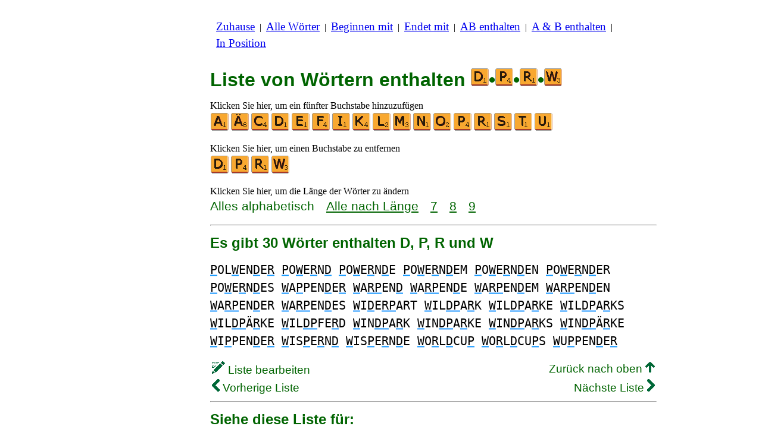

--- FILE ---
content_type: text/html
request_url: https://www.wortlisten.com/c/d/4/worterenthaltendprw.htm
body_size: 2902
content:
<!DOCTYPE html><html lang=de id=top><head><meta charset=utf-8><title>Alle Wörter die D, P, R und W enthalten</title><meta name=description content="Liste aller Wörter, die die folgenden Buchstaben D, P, R und W enthalten. Es gibt 30 Wörter enthalten D, P, R und W: POLWENDER POWERND POWERNDE ... WORLDCUP WORLDCUPS WUPPENDER. Jedes Wort auf dieser Site kann beim Scrabble-Spielen verwendet werden. Erstellen Sie andere Listen, die mit Buchstaben Ihrer Wahl beginnen oder mit diesen enden."><meta name=viewport content="width=device-width,initial-scale=1"><meta name=referrer content=origin><link rel=canonical href=https://www.wortlisten.com/c/d/4/worterenthaltendprw.htm><meta property=og:image content=https://ortograf.biz/og.png><style>h1{font-family:Arial;color:darkgreen;font-size:200%;margin:0}a.f2{font-size:120%;line-height:150%}.cp{color:gray}h2,h3{font-family:Arial;margin:15px 0 4px 0;color:darkgreen}ul{margin-top:0;margin:0}li{margin:5px}td.tp{vertical-align:top}span.ln{font-family:sans-serif;font-size:130%;line-height:150%;color:darkgreen}a.ln{font-family:sans-serif;font-size:130%;line-height:150%;color:darkgreen;text-decoration:underline}b{font-weight:normal;background-repeat:repeat-x;background-position:bottom;background-image:url("[data-uri]")}.ml{text-align:left;white-space:nowrap}.mr{text-align:right;white-space:nowrap}.mn{font-family:"Lucida Sans Unicode",sans-serif;text-decoration:none;color:darkgreen;font-size:120%}.t1{width:100%}.lp{display:inline-block;height:21px;width:13px;background:url(/p1.png) 0 0}.ls{display:inline-block;height:21px;width:13px;background:url(/p1.png) -13px 0}.ht{display:inline-block;height:18px;width:16px;background:url(/p1.png) -26px 0}.el{display:inline-block;height:21px;width:22px;background:url(/p1.png) -42px 0}i{margin:2px 2px 0 0;border:1px solid white;display:inline-block;height:30px;width:30px;background-image:url(/lf.png)}i:hover{border:1px solid blue}div.a_f1{position:fixed;top:10px}div.a_f2{position:fixed;top:0;left:0;right:0;background:white}.a_l{padding-right:10px}.a_r{padding-left:10px}.a_t,.a_b,.a_l,.a_r{display:flex;justify-content:center;align-items:center}.a_l,.a_r{width:160px;height:610px}.a_t,.a_b{margin:5px auto;height:90px;width:728px}.a_h,.a_v{width:100%}td.a_tp{vertical-align:top;width:100%}i.zz{margin:0;border:0}i.ae{background-position:-30px 0}i.c{background-position:-90px 0}i.d{background-position:-120px 0}i.e{background-position:-150px 0}i.f{background-position:-180px 0}i.i{background-position:-270px 0}i.k{background-position:-330px 0}i.l{background-position:-360px 0}i.m{background-position:-390px 0}i.n{background-position:-420px 0}i.o{background-position:-450px 0}i.p{background-position:-510px 0}i.r{background-position:-570px 0}i.s{background-position:-600px 0}i.t{background-position:-630px 0}i.u{background-position:-660px 0}i.w{background-position:-750px 0}.mt{font-family:"Lucida Console",monospace;font-size:125%;line-height:150%}</style><style id=a_im>body,.a_h,.a_v{display:none}@media all and (min-width:1328px){.a_l,.a_r{width:336px}}@media all and (min-width:1050px){.a_l{width:336px}}@media not all and (max-width:909px){.a_h{display:inline-block}}@media all and (max-width:909px){.a_v{display:inline-block}}@media all and (max-width:727px){.a_b,.a_t{height:100px;width:320px}}</style><link rel=icon href=/d.ico><script>window.addEventListener('load',function(){var s=document.createElement('script');s.src='/a1.js';s.async=true;document.head.appendChild(s)},false);</script></head><body><table><tr><td class=a_h><div class=a_l><div class=a_f1 id=a_il></div></div></td><td class=a_tp><div class=a_v><div class=a_f2><div class=a_t id=a_it></div><hr></div><div class=a_t></div></div><p style=margin:10px><a class=f2 href=/index.htm>Zuhause</a>&nbsp;&nbsp;|&nbsp; <a class=f2 href=/alleworter.htm>Alle&nbsp;Wörter</a>&nbsp;&nbsp;|&nbsp; <a class=f2 href=/indexbeginnen.htm>Beginnen&nbsp;mit</a>&nbsp;&nbsp;|&nbsp; <a class=f2 href=/indexenden.htm>Endet&nbsp;mit</a>&nbsp;&nbsp;|&nbsp; <a class=f2 href=/indeximwort.htm>AB&nbsp;enthalten</a>&nbsp;&nbsp;|&nbsp; <a class=f2 href=/indexenthalten.htm>A&nbsp;&&nbsp;B&nbsp;enthalten</a>&nbsp;&nbsp;|&nbsp; <a class=f2 href=/indexposition.htm>In&nbsp;Position</a></p><br><h1>Liste von Wörtern enthalten <span style=white-space:nowrap><i class="zz d"></i>•<i class="zz p"></i>•<i class="zz r"></i>•<i class="zz w"></i></span></h1><p>Klicken Sie hier, um ein fünfter Buchstabe hinzuzufügen<br><a title=A href=/c/a/5/worterenthaltenadprw.htm><i></i></a><a title=Ä href=/c/ä/5/worterenthaltenädprw.htm><i class=ae></i></a><a title=C href=/c/c/5/worterenthaltencdprw.htm><i class=c></i></a><a title=D href=/c/d/5/worterenthaltenddprw.htm><i class=d></i></a><a title=E href=/c/d/5/worterenthaltendeprw.htm><i class=e></i></a><a title=F href=/c/d/5/worterenthaltendfprw.htm><i class=f></i></a><a title=I href=/c/d/5/worterenthaltendiprw.htm><i class=i></i></a><a title=K href=/c/d/5/worterenthaltendkprw.htm><i class=k></i></a><a title=L href=/c/d/5/worterenthaltendlprw.htm><i class=l></i></a><a title=M href=/c/d/5/worterenthaltendmprw.htm><i class=m></i></a><a title=N href=/c/d/5/worterenthaltendnprw.htm><i class=n></i></a><a title=O href=/c/d/5/worterenthaltendoprw.htm><i class=o></i></a><a title=P href=/c/d/5/worterenthaltendpprw.htm><i class=p></i></a><a title=R href=/c/d/5/worterenthaltendprrw.htm><i class=r></i></a><a title=S href=/c/d/5/worterenthaltendprsw.htm><i class=s></i></a><a title=T href=/c/d/5/worterenthaltendprtw.htm><i class=t></i></a><a title=U href=/c/d/5/worterenthaltendpruw.htm><i class=u></i></a></p><p>Klicken Sie hier, um einen Buchstabe zu entfernen<br><a title=D href=/c/p/3/worterenthaltenprw.htm><i class=d></i></a><a title=P href=/c/d/3/worterenthaltendrw.htm><i class=p></i></a><a title=R href=/c/d/3/worterenthaltendpw.htm><i class=r></i></a><a title=W href=/c/d/3/worterenthaltendpr.htm><i class=w></i></a></p><p>Klicken Sie hier, um die Länge der Wörter zu ändern<br><span class=ln>Alles&nbsp;alphabetisch</span>&emsp; <a class=ln href=worterenthaltendprwlange.htm>Alle&nbsp;nach&nbsp;Länge</a>&emsp; <a class=ln href=worter7buchstabenenthaltendprw.htm>7</a>&emsp; <a class=ln href=worter8buchstabenenthaltendprw.htm>8</a>&emsp; <a class=ln href=worter9buchstabenenthaltendprw.htm>9</a></p><hr><h2>Es gibt 30 Wörter enthalten D, P, R und W</h2><p id=li><span class=mt><b>P</b>OL<b>W</b>EN<b>D</b>E<b>R</b> <b>P</b>O<b>W</b>E<b>R</b>N<b>D</b> <b>P</b>O<b>W</b>E<b>R</b>N<b>D</b>E <b>P</b>O<b>W</b>E<b>R</b>N<b>D</b>EM <b>P</b>O<b>W</b>E<b>R</b>N<b>D</b>EN <b>P</b>O<b>W</b>E<b>R</b>N<b>D</b>ER <b>P</b>O<b>W</b>E<b>R</b>N<b>D</b>ES <b>W</b>A<b>P</b>PEN<b>D</b>E<b>R</b> <b>W</b>A<b>RP</b>EN<b>D</b> <b>W</b>A<b>RP</b>EN<b>D</b>E <b>W</b>A<b>RP</b>EN<b>D</b>EM <b>W</b>A<b>RP</b>EN<b>D</b>EN <b>W</b>A<b>RP</b>EN<b>D</b>ER <b>W</b>A<b>RP</b>EN<b>D</b>ES <b>W</b>I<b>D</b>E<b>RP</b>ART <b>W</b>IL<b>DP</b>A<b>R</b>K <b>W</b>IL<b>DP</b>A<b>R</b>KE <b>W</b>IL<b>DP</b>A<b>R</b>KS <b>W</b>IL<b>DP</b>Ä<b>R</b>KE <b>W</b>IL<b>DP</b>FE<b>R</b>D <b>W</b>IN<b>DP</b>A<b>R</b>K <b>W</b>IN<b>DP</b>A<b>R</b>KE <b>W</b>IN<b>DP</b>A<b>R</b>KS <b>W</b>IN<b>DP</b>Ä<b>R</b>KE <b>W</b>I<b>P</b>PEN<b>D</b>E<b>R</b> <b>W</b>IS<b>P</b>E<b>R</b>N<b>D</b> <b>W</b>IS<b>P</b>E<b>R</b>N<b>D</b>E <b>W</b>O<b>R</b>L<b>D</b>CU<b>P</b> <b>W</b>O<b>R</b>L<b>D</b>CU<b>P</b>S <b>W</b>U<b>P</b>PEN<b>D</b>E<b>R</b></span></p><table class=t1><tr><td class=ml><a class=mn href=/edit.htm?/c/d/4/worterenthaltendprw.htm><span class=el></span> Liste&nbsp;bearbeiten</a></td><td class=mr><a class=mn href=#top>Zurück nach oben <span class=ht></span></a></td></tr><tr><td class=ml><a class=mn href=/c/d/4/worterenthaltendprv.htm><span class=lp></span> Vorherige&nbsp;Liste</a></td><td class=mr><a class=mn href=/c/d/4/worterenthaltendprx.htm>Nächste&nbsp;Liste <span class=ls></span></a></td></tr></table><hr><h2>Siehe diese Liste für:</h2><ul><li>Deutsch Wiktionary: <a class=ok href=//de.wikwik.org/c/d/4/worterenthaltendprw.htm>1012 Wörter</a></li><li>Scrabble auf Englisch: <a class=ok href=//www.bestwordlist.com/c/d/4/wordswithdprw.htm>266 Wörter</a></li><li>Scrabble auf Französisch: <a class=ok href=//www.listesdemots.net/c/d/4/motscontenantdprw.htm>2 Wörter</a></li><li>Scrabble auf Spanisch: kein Wort</li><li>Scrabble auf Italienisch: <a class=ok href=//www.listediparole.it/c/d/4/parolecondprw.htm>1 Wort</a></li><li>Scrabble auf Rumänisch: kein Wort</li></ul><div class=a_v><hr><div class=a_b id=a_ib></div></div><hr><h3>Empfohlene Webseiten</h3><ul><li>Besuchen Sie <a href=//de.wikwik.org/>WikWik.org</a> - um nach Wörtern zu suchen und Listen aus Wiktionarys Wörtern zu erstellen.</li><li><a href=//1wort.com>1Wort.com</a> um mit Wörtern, Anagrammen, Suffixen, Präfixen usw. zu spielen.</li></ul><hr><table><tr><td style=vertical-align:middle><img src=/o1.png alt="Ortograf Inc." height=30 width=42></td><td><span class="ok cp" style=font-size:75%>Diese Seite verwendet Web-Cookie, um <a class="ok cp" href=//ortograf.biz/cookiesde.htm>mehr zu erfahren</a>. Unsere <a class="ok cp" href=//ortograf.biz/privacyde.htm?www.Wortlisten.com>Datenschutzerklärung</a>.<span id=a_ip></span><br>© Ortograf Inc. Website aktualisiert am 1 Januar 2024 (v-2.2.0<span id=a_iv>z</span>). <a class="ok cp" href=//ortograf.biz/indexde.htm>Informationen &amp; Kontakte</a>.</span></td></tr></table></td><td class=a_h><div class=a_r><div class=a_f1 id=a_ir></div></div></td></tr></table><style>body{display:inline;}</style></body></html>